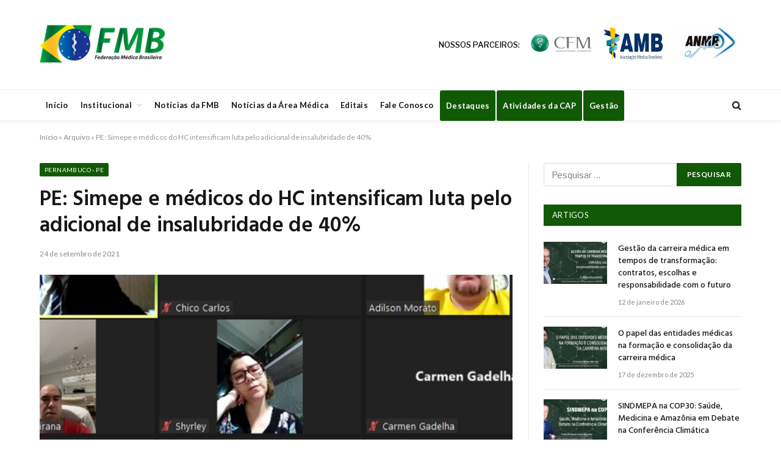

--- FILE ---
content_type: text/html; charset=UTF-8
request_url: https://portalfmb.org.br/2021/09/pe-simepe-e-medicos-do-hc-intensificam-luta-pelo-adicional-de-insalubridade-de-40/
body_size: 77930
content:

<!DOCTYPE html>
<html lang="pt-BR" class="s-light site-s-light">

<head>

	<meta charset="UTF-8" />
	<meta name="viewport" content="width=device-width, initial-scale=1" />
	<meta name='robots' content='index, follow, max-image-preview:large, max-snippet:-1, max-video-preview:-1' />

	<!-- This site is optimized with the Yoast SEO plugin v26.7 - https://yoast.com/wordpress/plugins/seo/ -->
	<title>PE: Simepe e médicos do HC intensificam luta pelo adicional de insalubridade de 40% - Portal FMB</title><link rel="preload" as="image" imagesrcset="https://portalfmb.org.br/wp-content/uploads/2021/09/pe-fmb-site-6-768x638.jpg 768w, https://portalfmb.org.br/wp-content/uploads/2021/09/pe-fmb-site-6-1200x997.jpg 1200w, https://portalfmb.org.br/wp-content/uploads/2021/09/pe-fmb-site-6-1024x851.jpg 1024w, https://portalfmb.org.br/wp-content/uploads/2021/09/pe-fmb-site-6-1536x1276.jpg 1536w, https://portalfmb.org.br/wp-content/uploads/2021/09/pe-fmb-site-6-770x640.jpg 770w, https://portalfmb.org.br/wp-content/uploads/2021/09/pe-fmb-site-6-1540x1280.jpg 1540w, https://portalfmb.org.br/wp-content/uploads/2021/09/pe-fmb-site-6.jpg 1976w" imagesizes="(max-width: 755px) 100vw, 755px" /><link rel="preload" as="font" href="https://portalfmb.org.br/wp-content/themes/smart-mag/css/icons/fonts/ts-icons.woff2?v3.2" type="font/woff2" crossorigin="anonymous" />
	<link rel="canonical" href="https://portalfmb.org.br/2021/09/pe-simepe-e-medicos-do-hc-intensificam-luta-pelo-adicional-de-insalubridade-de-40/" />
	<meta property="og:locale" content="pt_BR" />
	<meta property="og:type" content="article" />
	<meta property="og:title" content="PE: Simepe e médicos do HC intensificam luta pelo adicional de insalubridade de 40% - Portal FMB" />
	<meta property="og:description" content="O Sindicato dos Médicos de Pernambuco (Simepe) e os médicos do Hospital das Clínicas da UFPE, contratados pela Empresa Brasileira de Serviços Hospitalares (EBSERH) participaram da Assembleia Geral Extraordinária (AGE), por videoconferência, na noite desta quinta-feira (16/09). A reunião virtual foi coordenada pela diretora Malu David e contou com as participações dos diretores Adilsom Morato" />
	<meta property="og:url" content="https://portalfmb.org.br/2021/09/pe-simepe-e-medicos-do-hc-intensificam-luta-pelo-adicional-de-insalubridade-de-40/" />
	<meta property="og:site_name" content="Portal FMB" />
	<meta property="article:published_time" content="2021-09-24T15:00:52+00:00" />
	<meta property="og:image" content="https://portalfmb.org.br/wp-content/uploads/2021/09/pe-fmb-site-6.jpg" />
	<meta property="og:image:width" content="1976" />
	<meta property="og:image:height" content="1642" />
	<meta property="og:image:type" content="image/jpeg" />
	<meta name="author" content="imprensa" />
	<meta name="twitter:card" content="summary_large_image" />
	<meta name="twitter:label1" content="Escrito por" />
	<meta name="twitter:data1" content="imprensa" />
	<meta name="twitter:label2" content="Est. tempo de leitura" />
	<meta name="twitter:data2" content="2 minutos" />
	<script type="application/ld+json" class="yoast-schema-graph">{"@context":"https://schema.org","@graph":[{"@type":"Article","@id":"https://portalfmb.org.br/2021/09/pe-simepe-e-medicos-do-hc-intensificam-luta-pelo-adicional-de-insalubridade-de-40/#article","isPartOf":{"@id":"https://portalfmb.org.br/2021/09/pe-simepe-e-medicos-do-hc-intensificam-luta-pelo-adicional-de-insalubridade-de-40/"},"author":{"name":"imprensa","@id":"https://portalfmb.org.br/#/schema/person/c468ac3c1ca8f7a719d0375a372d44d2"},"headline":"PE: Simepe e médicos do HC intensificam luta pelo adicional de insalubridade de 40%","datePublished":"2021-09-24T15:00:52+00:00","mainEntityOfPage":{"@id":"https://portalfmb.org.br/2021/09/pe-simepe-e-medicos-do-hc-intensificam-luta-pelo-adicional-de-insalubridade-de-40/"},"wordCount":343,"commentCount":0,"publisher":{"@id":"https://portalfmb.org.br/#organization"},"image":{"@id":"https://portalfmb.org.br/2021/09/pe-simepe-e-medicos-do-hc-intensificam-luta-pelo-adicional-de-insalubridade-de-40/#primaryimage"},"thumbnailUrl":"https://portalfmb.org.br/wp-content/uploads/2021/09/pe-fmb-site-6.jpg","articleSection":["Pernambuco - PE"],"inLanguage":"pt-BR","potentialAction":[{"@type":"CommentAction","name":"Comment","target":["https://portalfmb.org.br/2021/09/pe-simepe-e-medicos-do-hc-intensificam-luta-pelo-adicional-de-insalubridade-de-40/#respond"]}]},{"@type":"WebPage","@id":"https://portalfmb.org.br/2021/09/pe-simepe-e-medicos-do-hc-intensificam-luta-pelo-adicional-de-insalubridade-de-40/","url":"https://portalfmb.org.br/2021/09/pe-simepe-e-medicos-do-hc-intensificam-luta-pelo-adicional-de-insalubridade-de-40/","name":"PE: Simepe e médicos do HC intensificam luta pelo adicional de insalubridade de 40% - Portal FMB","isPartOf":{"@id":"https://portalfmb.org.br/#website"},"primaryImageOfPage":{"@id":"https://portalfmb.org.br/2021/09/pe-simepe-e-medicos-do-hc-intensificam-luta-pelo-adicional-de-insalubridade-de-40/#primaryimage"},"image":{"@id":"https://portalfmb.org.br/2021/09/pe-simepe-e-medicos-do-hc-intensificam-luta-pelo-adicional-de-insalubridade-de-40/#primaryimage"},"thumbnailUrl":"https://portalfmb.org.br/wp-content/uploads/2021/09/pe-fmb-site-6.jpg","datePublished":"2021-09-24T15:00:52+00:00","breadcrumb":{"@id":"https://portalfmb.org.br/2021/09/pe-simepe-e-medicos-do-hc-intensificam-luta-pelo-adicional-de-insalubridade-de-40/#breadcrumb"},"inLanguage":"pt-BR","potentialAction":[{"@type":"ReadAction","target":["https://portalfmb.org.br/2021/09/pe-simepe-e-medicos-do-hc-intensificam-luta-pelo-adicional-de-insalubridade-de-40/"]}]},{"@type":"ImageObject","inLanguage":"pt-BR","@id":"https://portalfmb.org.br/2021/09/pe-simepe-e-medicos-do-hc-intensificam-luta-pelo-adicional-de-insalubridade-de-40/#primaryimage","url":"https://portalfmb.org.br/wp-content/uploads/2021/09/pe-fmb-site-6.jpg","contentUrl":"https://portalfmb.org.br/wp-content/uploads/2021/09/pe-fmb-site-6.jpg","width":1976,"height":1642},{"@type":"BreadcrumbList","@id":"https://portalfmb.org.br/2021/09/pe-simepe-e-medicos-do-hc-intensificam-luta-pelo-adicional-de-insalubridade-de-40/#breadcrumb","itemListElement":[{"@type":"ListItem","position":1,"name":"Início","item":"https://portalfmb.org.br/"},{"@type":"ListItem","position":2,"name":"Arquivo","item":"https://portalfmb.org.br/arquivo/"},{"@type":"ListItem","position":3,"name":"PE: Simepe e médicos do HC intensificam luta pelo adicional de insalubridade de 40%"}]},{"@type":"WebSite","@id":"https://portalfmb.org.br/#website","url":"https://portalfmb.org.br/","name":"Portal FMB","description":"Federação Médica Brasileira","publisher":{"@id":"https://portalfmb.org.br/#organization"},"potentialAction":[{"@type":"SearchAction","target":{"@type":"EntryPoint","urlTemplate":"https://portalfmb.org.br/?s={search_term_string}"},"query-input":{"@type":"PropertyValueSpecification","valueRequired":true,"valueName":"search_term_string"}}],"inLanguage":"pt-BR"},{"@type":"Organization","@id":"https://portalfmb.org.br/#organization","name":"Federação Médica Brasileira","url":"https://portalfmb.org.br/","logo":{"@type":"ImageObject","inLanguage":"pt-BR","@id":"https://portalfmb.org.br/#/schema/logo/image/","url":"https://portalfmb.org.br/wp-content/uploads/2018/10/logo-fmb.png","contentUrl":"https://portalfmb.org.br/wp-content/uploads/2018/10/logo-fmb.png","width":880,"height":470,"caption":"Federação Médica Brasileira"},"image":{"@id":"https://portalfmb.org.br/#/schema/logo/image/"}},{"@type":"Person","@id":"https://portalfmb.org.br/#/schema/person/c468ac3c1ca8f7a719d0375a372d44d2","name":"imprensa","image":{"@type":"ImageObject","inLanguage":"pt-BR","@id":"https://portalfmb.org.br/#/schema/person/image/","url":"https://secure.gravatar.com/avatar/1326d9a1af5d43348f814182bb5794944f771996aa95025bc7a11b43ea7f6676?s=96&d=mm&r=g","contentUrl":"https://secure.gravatar.com/avatar/1326d9a1af5d43348f814182bb5794944f771996aa95025bc7a11b43ea7f6676?s=96&d=mm&r=g","caption":"imprensa"},"url":"https://portalfmb.org.br/author/imprensa/"}]}</script>
	<!-- / Yoast SEO plugin. -->


<link rel='dns-prefetch' href='//widgetlogic.org' />
<link rel='dns-prefetch' href='//stats.wp.com' />
<link rel='dns-prefetch' href='//fonts.googleapis.com' />
<link rel="alternate" type="application/rss+xml" title="Feed para Portal FMB &raquo;" href="https://portalfmb.org.br/feed/" />
<link rel="alternate" type="application/rss+xml" title="Feed de comentários para Portal FMB &raquo;" href="https://portalfmb.org.br/comments/feed/" />
<script type="text/javascript" id="wpp-js" src="https://portalfmb.org.br/wp-content/plugins/wordpress-popular-posts/assets/js/wpp.min.js?ver=7.3.6" data-sampling="0" data-sampling-rate="100" data-api-url="https://portalfmb.org.br/wp-json/wordpress-popular-posts" data-post-id="24564" data-token="4848155c78" data-lang="0" data-debug="0"></script>
<link rel="alternate" type="application/rss+xml" title="Feed de comentários para Portal FMB &raquo; PE: Simepe e médicos do HC intensificam luta pelo adicional de insalubridade de 40%" href="https://portalfmb.org.br/2021/09/pe-simepe-e-medicos-do-hc-intensificam-luta-pelo-adicional-de-insalubridade-de-40/feed/" />
<link rel="alternate" title="oEmbed (JSON)" type="application/json+oembed" href="https://portalfmb.org.br/wp-json/oembed/1.0/embed?url=https%3A%2F%2Fportalfmb.org.br%2F2021%2F09%2Fpe-simepe-e-medicos-do-hc-intensificam-luta-pelo-adicional-de-insalubridade-de-40%2F" />
<link rel="alternate" title="oEmbed (XML)" type="text/xml+oembed" href="https://portalfmb.org.br/wp-json/oembed/1.0/embed?url=https%3A%2F%2Fportalfmb.org.br%2F2021%2F09%2Fpe-simepe-e-medicos-do-hc-intensificam-luta-pelo-adicional-de-insalubridade-de-40%2F&#038;format=xml" />
<style id='wp-img-auto-sizes-contain-inline-css' type='text/css'>
img:is([sizes=auto i],[sizes^="auto," i]){contain-intrinsic-size:3000px 1500px}
/*# sourceURL=wp-img-auto-sizes-contain-inline-css */
</style>
<style id='wp-emoji-styles-inline-css' type='text/css'>

	img.wp-smiley, img.emoji {
		display: inline !important;
		border: none !important;
		box-shadow: none !important;
		height: 1em !important;
		width: 1em !important;
		margin: 0 0.07em !important;
		vertical-align: -0.1em !important;
		background: none !important;
		padding: 0 !important;
	}
/*# sourceURL=wp-emoji-styles-inline-css */
</style>
<link rel='stylesheet' id='wp-block-library-css' href='https://portalfmb.org.br/wp-includes/css/dist/block-library/style.min.css?ver=17df29e2e26dce3abf38f1609d12e31c' type='text/css' media='all' />
<style id='classic-theme-styles-inline-css' type='text/css'>
/*! This file is auto-generated */
.wp-block-button__link{color:#fff;background-color:#32373c;border-radius:9999px;box-shadow:none;text-decoration:none;padding:calc(.667em + 2px) calc(1.333em + 2px);font-size:1.125em}.wp-block-file__button{background:#32373c;color:#fff;text-decoration:none}
/*# sourceURL=/wp-includes/css/classic-themes.min.css */
</style>
<style id='pdfemb-pdf-embedder-viewer-style-inline-css' type='text/css'>
.wp-block-pdfemb-pdf-embedder-viewer{max-width:none}

/*# sourceURL=https://portalfmb.org.br/wp-content/plugins/pdf-embedder/block/build/style-index.css */
</style>
<link rel='stylesheet' id='mediaelement-css' href='https://portalfmb.org.br/wp-includes/js/mediaelement/mediaelementplayer-legacy.min.css?ver=4.2.17' type='text/css' media='all' />
<link rel='stylesheet' id='wp-mediaelement-css' href='https://portalfmb.org.br/wp-includes/js/mediaelement/wp-mediaelement.min.css?ver=17df29e2e26dce3abf38f1609d12e31c' type='text/css' media='all' />
<style id='jetpack-sharing-buttons-style-inline-css' type='text/css'>
.jetpack-sharing-buttons__services-list{display:flex;flex-direction:row;flex-wrap:wrap;gap:0;list-style-type:none;margin:5px;padding:0}.jetpack-sharing-buttons__services-list.has-small-icon-size{font-size:12px}.jetpack-sharing-buttons__services-list.has-normal-icon-size{font-size:16px}.jetpack-sharing-buttons__services-list.has-large-icon-size{font-size:24px}.jetpack-sharing-buttons__services-list.has-huge-icon-size{font-size:36px}@media print{.jetpack-sharing-buttons__services-list{display:none!important}}.editor-styles-wrapper .wp-block-jetpack-sharing-buttons{gap:0;padding-inline-start:0}ul.jetpack-sharing-buttons__services-list.has-background{padding:1.25em 2.375em}
/*# sourceURL=https://portalfmb.org.br/wp-content/plugins/jetpack/_inc/blocks/sharing-buttons/view.css */
</style>
<link rel='stylesheet' id='block-widget-css' href='https://portalfmb.org.br/wp-content/plugins/widget-logic/block_widget/css/widget.css?ver=1768243244' type='text/css' media='all' />
<style id='global-styles-inline-css' type='text/css'>
:root{--wp--preset--aspect-ratio--square: 1;--wp--preset--aspect-ratio--4-3: 4/3;--wp--preset--aspect-ratio--3-4: 3/4;--wp--preset--aspect-ratio--3-2: 3/2;--wp--preset--aspect-ratio--2-3: 2/3;--wp--preset--aspect-ratio--16-9: 16/9;--wp--preset--aspect-ratio--9-16: 9/16;--wp--preset--color--black: #000000;--wp--preset--color--cyan-bluish-gray: #abb8c3;--wp--preset--color--white: #ffffff;--wp--preset--color--pale-pink: #f78da7;--wp--preset--color--vivid-red: #cf2e2e;--wp--preset--color--luminous-vivid-orange: #ff6900;--wp--preset--color--luminous-vivid-amber: #fcb900;--wp--preset--color--light-green-cyan: #7bdcb5;--wp--preset--color--vivid-green-cyan: #00d084;--wp--preset--color--pale-cyan-blue: #8ed1fc;--wp--preset--color--vivid-cyan-blue: #0693e3;--wp--preset--color--vivid-purple: #9b51e0;--wp--preset--gradient--vivid-cyan-blue-to-vivid-purple: linear-gradient(135deg,rgb(6,147,227) 0%,rgb(155,81,224) 100%);--wp--preset--gradient--light-green-cyan-to-vivid-green-cyan: linear-gradient(135deg,rgb(122,220,180) 0%,rgb(0,208,130) 100%);--wp--preset--gradient--luminous-vivid-amber-to-luminous-vivid-orange: linear-gradient(135deg,rgb(252,185,0) 0%,rgb(255,105,0) 100%);--wp--preset--gradient--luminous-vivid-orange-to-vivid-red: linear-gradient(135deg,rgb(255,105,0) 0%,rgb(207,46,46) 100%);--wp--preset--gradient--very-light-gray-to-cyan-bluish-gray: linear-gradient(135deg,rgb(238,238,238) 0%,rgb(169,184,195) 100%);--wp--preset--gradient--cool-to-warm-spectrum: linear-gradient(135deg,rgb(74,234,220) 0%,rgb(151,120,209) 20%,rgb(207,42,186) 40%,rgb(238,44,130) 60%,rgb(251,105,98) 80%,rgb(254,248,76) 100%);--wp--preset--gradient--blush-light-purple: linear-gradient(135deg,rgb(255,206,236) 0%,rgb(152,150,240) 100%);--wp--preset--gradient--blush-bordeaux: linear-gradient(135deg,rgb(254,205,165) 0%,rgb(254,45,45) 50%,rgb(107,0,62) 100%);--wp--preset--gradient--luminous-dusk: linear-gradient(135deg,rgb(255,203,112) 0%,rgb(199,81,192) 50%,rgb(65,88,208) 100%);--wp--preset--gradient--pale-ocean: linear-gradient(135deg,rgb(255,245,203) 0%,rgb(182,227,212) 50%,rgb(51,167,181) 100%);--wp--preset--gradient--electric-grass: linear-gradient(135deg,rgb(202,248,128) 0%,rgb(113,206,126) 100%);--wp--preset--gradient--midnight: linear-gradient(135deg,rgb(2,3,129) 0%,rgb(40,116,252) 100%);--wp--preset--font-size--small: 13px;--wp--preset--font-size--medium: 20px;--wp--preset--font-size--large: 36px;--wp--preset--font-size--x-large: 42px;--wp--preset--spacing--20: 0.44rem;--wp--preset--spacing--30: 0.67rem;--wp--preset--spacing--40: 1rem;--wp--preset--spacing--50: 1.5rem;--wp--preset--spacing--60: 2.25rem;--wp--preset--spacing--70: 3.38rem;--wp--preset--spacing--80: 5.06rem;--wp--preset--shadow--natural: 6px 6px 9px rgba(0, 0, 0, 0.2);--wp--preset--shadow--deep: 12px 12px 50px rgba(0, 0, 0, 0.4);--wp--preset--shadow--sharp: 6px 6px 0px rgba(0, 0, 0, 0.2);--wp--preset--shadow--outlined: 6px 6px 0px -3px rgb(255, 255, 255), 6px 6px rgb(0, 0, 0);--wp--preset--shadow--crisp: 6px 6px 0px rgb(0, 0, 0);}:where(.is-layout-flex){gap: 0.5em;}:where(.is-layout-grid){gap: 0.5em;}body .is-layout-flex{display: flex;}.is-layout-flex{flex-wrap: wrap;align-items: center;}.is-layout-flex > :is(*, div){margin: 0;}body .is-layout-grid{display: grid;}.is-layout-grid > :is(*, div){margin: 0;}:where(.wp-block-columns.is-layout-flex){gap: 2em;}:where(.wp-block-columns.is-layout-grid){gap: 2em;}:where(.wp-block-post-template.is-layout-flex){gap: 1.25em;}:where(.wp-block-post-template.is-layout-grid){gap: 1.25em;}.has-black-color{color: var(--wp--preset--color--black) !important;}.has-cyan-bluish-gray-color{color: var(--wp--preset--color--cyan-bluish-gray) !important;}.has-white-color{color: var(--wp--preset--color--white) !important;}.has-pale-pink-color{color: var(--wp--preset--color--pale-pink) !important;}.has-vivid-red-color{color: var(--wp--preset--color--vivid-red) !important;}.has-luminous-vivid-orange-color{color: var(--wp--preset--color--luminous-vivid-orange) !important;}.has-luminous-vivid-amber-color{color: var(--wp--preset--color--luminous-vivid-amber) !important;}.has-light-green-cyan-color{color: var(--wp--preset--color--light-green-cyan) !important;}.has-vivid-green-cyan-color{color: var(--wp--preset--color--vivid-green-cyan) !important;}.has-pale-cyan-blue-color{color: var(--wp--preset--color--pale-cyan-blue) !important;}.has-vivid-cyan-blue-color{color: var(--wp--preset--color--vivid-cyan-blue) !important;}.has-vivid-purple-color{color: var(--wp--preset--color--vivid-purple) !important;}.has-black-background-color{background-color: var(--wp--preset--color--black) !important;}.has-cyan-bluish-gray-background-color{background-color: var(--wp--preset--color--cyan-bluish-gray) !important;}.has-white-background-color{background-color: var(--wp--preset--color--white) !important;}.has-pale-pink-background-color{background-color: var(--wp--preset--color--pale-pink) !important;}.has-vivid-red-background-color{background-color: var(--wp--preset--color--vivid-red) !important;}.has-luminous-vivid-orange-background-color{background-color: var(--wp--preset--color--luminous-vivid-orange) !important;}.has-luminous-vivid-amber-background-color{background-color: var(--wp--preset--color--luminous-vivid-amber) !important;}.has-light-green-cyan-background-color{background-color: var(--wp--preset--color--light-green-cyan) !important;}.has-vivid-green-cyan-background-color{background-color: var(--wp--preset--color--vivid-green-cyan) !important;}.has-pale-cyan-blue-background-color{background-color: var(--wp--preset--color--pale-cyan-blue) !important;}.has-vivid-cyan-blue-background-color{background-color: var(--wp--preset--color--vivid-cyan-blue) !important;}.has-vivid-purple-background-color{background-color: var(--wp--preset--color--vivid-purple) !important;}.has-black-border-color{border-color: var(--wp--preset--color--black) !important;}.has-cyan-bluish-gray-border-color{border-color: var(--wp--preset--color--cyan-bluish-gray) !important;}.has-white-border-color{border-color: var(--wp--preset--color--white) !important;}.has-pale-pink-border-color{border-color: var(--wp--preset--color--pale-pink) !important;}.has-vivid-red-border-color{border-color: var(--wp--preset--color--vivid-red) !important;}.has-luminous-vivid-orange-border-color{border-color: var(--wp--preset--color--luminous-vivid-orange) !important;}.has-luminous-vivid-amber-border-color{border-color: var(--wp--preset--color--luminous-vivid-amber) !important;}.has-light-green-cyan-border-color{border-color: var(--wp--preset--color--light-green-cyan) !important;}.has-vivid-green-cyan-border-color{border-color: var(--wp--preset--color--vivid-green-cyan) !important;}.has-pale-cyan-blue-border-color{border-color: var(--wp--preset--color--pale-cyan-blue) !important;}.has-vivid-cyan-blue-border-color{border-color: var(--wp--preset--color--vivid-cyan-blue) !important;}.has-vivid-purple-border-color{border-color: var(--wp--preset--color--vivid-purple) !important;}.has-vivid-cyan-blue-to-vivid-purple-gradient-background{background: var(--wp--preset--gradient--vivid-cyan-blue-to-vivid-purple) !important;}.has-light-green-cyan-to-vivid-green-cyan-gradient-background{background: var(--wp--preset--gradient--light-green-cyan-to-vivid-green-cyan) !important;}.has-luminous-vivid-amber-to-luminous-vivid-orange-gradient-background{background: var(--wp--preset--gradient--luminous-vivid-amber-to-luminous-vivid-orange) !important;}.has-luminous-vivid-orange-to-vivid-red-gradient-background{background: var(--wp--preset--gradient--luminous-vivid-orange-to-vivid-red) !important;}.has-very-light-gray-to-cyan-bluish-gray-gradient-background{background: var(--wp--preset--gradient--very-light-gray-to-cyan-bluish-gray) !important;}.has-cool-to-warm-spectrum-gradient-background{background: var(--wp--preset--gradient--cool-to-warm-spectrum) !important;}.has-blush-light-purple-gradient-background{background: var(--wp--preset--gradient--blush-light-purple) !important;}.has-blush-bordeaux-gradient-background{background: var(--wp--preset--gradient--blush-bordeaux) !important;}.has-luminous-dusk-gradient-background{background: var(--wp--preset--gradient--luminous-dusk) !important;}.has-pale-ocean-gradient-background{background: var(--wp--preset--gradient--pale-ocean) !important;}.has-electric-grass-gradient-background{background: var(--wp--preset--gradient--electric-grass) !important;}.has-midnight-gradient-background{background: var(--wp--preset--gradient--midnight) !important;}.has-small-font-size{font-size: var(--wp--preset--font-size--small) !important;}.has-medium-font-size{font-size: var(--wp--preset--font-size--medium) !important;}.has-large-font-size{font-size: var(--wp--preset--font-size--large) !important;}.has-x-large-font-size{font-size: var(--wp--preset--font-size--x-large) !important;}
:where(.wp-block-post-template.is-layout-flex){gap: 1.25em;}:where(.wp-block-post-template.is-layout-grid){gap: 1.25em;}
:where(.wp-block-term-template.is-layout-flex){gap: 1.25em;}:where(.wp-block-term-template.is-layout-grid){gap: 1.25em;}
:where(.wp-block-columns.is-layout-flex){gap: 2em;}:where(.wp-block-columns.is-layout-grid){gap: 2em;}
:root :where(.wp-block-pullquote){font-size: 1.5em;line-height: 1.6;}
/*# sourceURL=global-styles-inline-css */
</style>
<link rel='stylesheet' id='contact-form-7-css' href='https://portalfmb.org.br/wp-content/plugins/contact-form-7/includes/css/styles.css?ver=6.1.4' type='text/css' media='all' />
<link rel='stylesheet' id='wordpress-popular-posts-css-css' href='https://portalfmb.org.br/wp-content/plugins/wordpress-popular-posts/assets/css/wpp.css?ver=7.3.6' type='text/css' media='all' />
<link rel='stylesheet' id='smartmag-core-css' href='https://portalfmb.org.br/wp-content/themes/smart-mag/style.css?ver=10.3.0' type='text/css' media='all' />
<link rel='stylesheet' id='smartmag-fonts-css' href='https://fonts.googleapis.com/css?family=Libre+Franklin%3A400%2C400i%2C500%2C600%7CLato%3A400%2C700%2C900%7CHind%3A400%2C500%2C600&#038;display=swap' type='text/css' media='all' />
<link rel='stylesheet' id='smartmag-magnific-popup-css' href='https://portalfmb.org.br/wp-content/themes/smart-mag/css/lightbox.css?ver=10.3.0' type='text/css' media='all' />
<link rel='stylesheet' id='font-awesome4-css' href='https://portalfmb.org.br/wp-content/themes/smart-mag/css/fontawesome/css/font-awesome.min.css?ver=10.3.0' type='text/css' media='all' />
<link rel='stylesheet' id='smartmag-icons-css' href='https://portalfmb.org.br/wp-content/themes/smart-mag/css/icons/icons.css?ver=10.3.0' type='text/css' media='all' />
<link rel='stylesheet' id='smartmag-skin-css' href='https://portalfmb.org.br/wp-content/themes/smart-mag/css/skin-trendy.css?ver=10.3.0' type='text/css' media='all' />
<style id='smartmag-skin-inline-css' type='text/css'>
:root { --c-main: #125906;
--c-main-rgb: 18,89,6;
--main-width: 1150px; }
.smart-head-main { --c-shadow: rgba(10,10,10,0.04); }
.smart-head-main .smart-head-top { --head-h: 38px; }
.smart-head-main .smart-head-mid { --head-h: 146px; }
.s-dark .smart-head-main .smart-head-mid,
.smart-head-main .s-dark.smart-head-mid { background-color: #181818; }
.smart-head-main .smart-head-bot { --head-h: 52px; }
.navigation-main .menu > li > a { letter-spacing: 0.02em; }
.navigation-main { --nav-items-space: 16px; }
.smart-head-mobile .smart-head-mid { border-top-width: 3px; }
.mobile-menu { font-size: 15px; }
.smart-head-main .offcanvas-toggle { transform: scale(0.65); }
.main-footer .upper-footer { background-color: #125906; }
.s-dark .upper-footer { background-color: #125906; }
.main-footer .upper-footer { color: #f3f3f3; --c-links: #ffffff; }
.main-footer .lower-footer { background-color: #125906; }
.lower-footer { color: #ffffff; }
.main-footer .lower-footer { --c-links: #ffffff; --c-foot-menu: #ffffff; }
.block-head-a1 { background-color: #125906; background-color: #125906; }
.block-head-a2 { background-color: #125906; background-color: #125906; }
.s-dark .block-head-d { --c-border: #125906; }
.block-head-d { background-color: #125906; background-color: #125906; }
.block-head-e1 { background-color: #125906; background-color: #125906; }
.block-head-e2 { background-color: #125906; background-color: #125906; }
.block-head-e3 { background-color: #125906; background-color: #125906; }
.block-head-f { background-color: #125906; background-color: #125906; }
.block-head-g { background-color: #125906; background-color: #125906; }
.loop-grid .ratio-is-custom { padding-bottom: calc(100% / 1.68); }
.loop-list .ratio-is-custom { padding-bottom: calc(100% / 1.575); }
.list-post { --list-p-media-width: 44%; --list-p-media-max-width: 85%; }
.list-post .media:not(i) { --list-p-media-max-width: 44%; }
.loop-small .media:not(i) { max-width: 104px; }
.single .featured .ratio-is-custom { padding-bottom: calc(100% / 2); }


/*# sourceURL=smartmag-skin-inline-css */
</style>
<script type="text/javascript" id="smartmag-lazy-inline-js-after">
/* <![CDATA[ */
/**
 * @copyright ThemeSphere
 * @preserve
 */
var BunyadLazy={};BunyadLazy.load=function(){function a(e,n){var t={};e.dataset.bgset&&e.dataset.sizes?(t.sizes=e.dataset.sizes,t.srcset=e.dataset.bgset):t.src=e.dataset.bgsrc,function(t){var a=t.dataset.ratio;if(0<a){const e=t.parentElement;if(e.classList.contains("media-ratio")){const n=e.style;n.getPropertyValue("--a-ratio")||(n.paddingBottom=100/a+"%")}}}(e);var a,o=document.createElement("img");for(a in o.onload=function(){var t="url('"+(o.currentSrc||o.src)+"')",a=e.style;a.backgroundImage!==t&&requestAnimationFrame(()=>{a.backgroundImage=t,n&&n()}),o.onload=null,o.onerror=null,o=null},o.onerror=o.onload,t)o.setAttribute(a,t[a]);o&&o.complete&&0<o.naturalWidth&&o.onload&&o.onload()}function e(t){t.dataset.loaded||a(t,()=>{document.dispatchEvent(new Event("lazyloaded")),t.dataset.loaded=1})}function n(t){"complete"===document.readyState?t():window.addEventListener("load",t)}return{initEarly:function(){var t,a=()=>{document.querySelectorAll(".img.bg-cover:not(.lazyload)").forEach(e)};"complete"!==document.readyState?(t=setInterval(a,150),n(()=>{a(),clearInterval(t)})):a()},callOnLoad:n,initBgImages:function(t){t&&n(()=>{document.querySelectorAll(".img.bg-cover").forEach(e)})},bgLoad:a}}(),BunyadLazy.load.initEarly();
//# sourceURL=smartmag-lazy-inline-js-after
/* ]]> */
</script>
<script type="text/javascript" src="https://portalfmb.org.br/wp-content/plugins/sphere-post-views/assets/js/post-views.js?ver=1.0.1" id="sphere-post-views-js"></script>
<script type="text/javascript" id="sphere-post-views-js-after">
/* <![CDATA[ */
var Sphere_PostViews = {"ajaxUrl":"https:\/\/portalfmb.org.br\/wp-admin\/admin-ajax.php?sphere_post_views=1","sampling":0,"samplingRate":10,"repeatCountDelay":0,"postID":24564,"token":"c895b2ced9"}
//# sourceURL=sphere-post-views-js-after
/* ]]> */
</script>
<script type="text/javascript" src="https://portalfmb.org.br/wp-includes/js/jquery/jquery.min.js?ver=3.7.1" id="jquery-core-js"></script>
<script type="text/javascript" src="https://portalfmb.org.br/wp-includes/js/jquery/jquery-migrate.min.js?ver=3.4.1" id="jquery-migrate-js"></script>
<link rel="https://api.w.org/" href="https://portalfmb.org.br/wp-json/" /><link rel="alternate" title="JSON" type="application/json" href="https://portalfmb.org.br/wp-json/wp/v2/posts/24564" /><link rel="EditURI" type="application/rsd+xml" title="RSD" href="https://portalfmb.org.br/xmlrpc.php?rsd" />
	<style>img#wpstats{display:none}</style>
		            <style id="wpp-loading-animation-styles">@-webkit-keyframes bgslide{from{background-position-x:0}to{background-position-x:-200%}}@keyframes bgslide{from{background-position-x:0}to{background-position-x:-200%}}.wpp-widget-block-placeholder,.wpp-shortcode-placeholder{margin:0 auto;width:60px;height:3px;background:#dd3737;background:linear-gradient(90deg,#dd3737 0%,#571313 10%,#dd3737 100%);background-size:200% auto;border-radius:3px;-webkit-animation:bgslide 1s infinite linear;animation:bgslide 1s infinite linear}</style>
            
		<script>
		var BunyadSchemeKey = 'bunyad-scheme';
		(() => {
			const d = document.documentElement;
			const c = d.classList;
			var scheme = localStorage.getItem(BunyadSchemeKey);
			
			if (scheme) {
				d.dataset.origClass = c;
				scheme === 'dark' ? c.remove('s-light', 'site-s-light') : c.remove('s-dark', 'site-s-dark');
				c.add('site-s-' + scheme, 's-' + scheme);
			}
		})();
		</script>
		<meta name="generator" content="Elementor 3.34.1; features: e_font_icon_svg, additional_custom_breakpoints; settings: css_print_method-external, google_font-enabled, font_display-swap">
			<style>
				.e-con.e-parent:nth-of-type(n+4):not(.e-lazyloaded):not(.e-no-lazyload),
				.e-con.e-parent:nth-of-type(n+4):not(.e-lazyloaded):not(.e-no-lazyload) * {
					background-image: none !important;
				}
				@media screen and (max-height: 1024px) {
					.e-con.e-parent:nth-of-type(n+3):not(.e-lazyloaded):not(.e-no-lazyload),
					.e-con.e-parent:nth-of-type(n+3):not(.e-lazyloaded):not(.e-no-lazyload) * {
						background-image: none !important;
					}
				}
				@media screen and (max-height: 640px) {
					.e-con.e-parent:nth-of-type(n+2):not(.e-lazyloaded):not(.e-no-lazyload),
					.e-con.e-parent:nth-of-type(n+2):not(.e-lazyloaded):not(.e-no-lazyload) * {
						background-image: none !important;
					}
				}
			</style>
					<style type="text/css" id="wp-custom-css">
			#btn-2015-2018, #btn-2018-2021, #btn-2021-2024{
	cursor: not-allowed;
}
#menu-menu-rodape a:hover{
	color: grey;
}
table.parceriaTable tr td {
	color: #000;
	font-weight: 500;
	text-transform: uppercase;
	border: none;
	 text-align: center;
    vertical-align: middle;
}

table.parceriaTable tr td a, a.logoConfemel, a.logoCnpl, .redesSociais a {
	-o-transition: .5s;
  -ms-transition: .5s;
  -moz-transition: .5s;
  -webkit-transition: .5s;
   transition: .5s;
}

table.parceriaTable tr td a:hover, a.logoConfemel:hover, a.logoCnpl:hover, .redesSociais a:hover {
    opacity: 0.6;
}

.block-head-d {
	border-bottom: none;
}

.block-head-g .heading{
	font-weight: 400;
}

.navigation-main .menu > li > a {
	font-size: 13px;
	padding: 10px;
}

.menuTransparencia {
	background-color: #125906 !important;
	margin: 1px !important;
  border-radius: 3px;
  height: 30px;
	color: #fff!important;
  transition: 0.2s;
}

.menuTransparencia:hover {
	background-color: #00953B !important;
}

.menuTransparencia,
.menuTransparencia:hover,
.navigation .menu > li.menuTransparencia:hover > a,
.navigation .menu > .menuTransparencia.current-menu-item > a {
	color: #ffffff;
}

#search-2, #smartmag-block-posts-small-2{
	margin-bottom: 30px;
}		</style>
		

</head>

<body data-rsssl=1 class="wp-singular post-template-default single single-post postid-24564 single-format-standard wp-theme-smart-mag right-sidebar post-layout-modern post-cat-15 has-lb has-lb-sm ts-img-hov-fade has-sb-sep layout-normal elementor-default elementor-kit-36247">



<div class="main-wrap">

	
<div class="off-canvas-backdrop"></div>
<div class="mobile-menu-container off-canvas" id="off-canvas">

	<div class="off-canvas-head">
		<a href="#" class="close">
			<span class="visuallyhidden">Close Menu</span>
			<i class="tsi tsi-times"></i>
		</a>

		<div class="ts-logo">
					</div>
	</div>

	<div class="off-canvas-content">

		
			<ul id="menu-principal" class="mobile-menu"><li id="menu-item-36289" class="menu-item menu-item-type-post_type menu-item-object-page menu-item-home menu-item-36289"><a href="https://portalfmb.org.br/">Início</a></li>
<li id="menu-item-30346" class="menu-item menu-item-type-post_type menu-item-object-page menu-item-has-children menu-item-30346"><a href="https://portalfmb.org.br/institucional/">Institucional</a>
<ul class="sub-menu">
	<li id="menu-item-30358" class="menu-item menu-item-type-post_type menu-item-object-page menu-item-30358"><a href="https://portalfmb.org.br/institucional/principios-politicos/">Princípios Políticos</a></li>
	<li id="menu-item-30348" class="menu-item menu-item-type-post_type menu-item-object-page menu-item-30348"><a href="https://portalfmb.org.br/institucional/composicao/">Composição</a></li>
	<li id="menu-item-30357" class="menu-item menu-item-type-post_type menu-item-object-page menu-item-30357"><a href="https://portalfmb.org.br/institucional/historia/">História</a></li>
	<li id="menu-item-30359" class="menu-item menu-item-type-post_type menu-item-object-page menu-item-30359"><a href="https://portalfmb.org.br/institucional/sindicatos/">Sindicatos</a></li>
	<li id="menu-item-30355" class="menu-item menu-item-type-post_type menu-item-object-page menu-item-30355"><a href="https://portalfmb.org.br/institucional/estatuto-social-da-federacao-medica-brasileira/">Estatuto Social da Federação Médica Brasileira</a></li>
	<li id="menu-item-30349" class="menu-item menu-item-type-post_type menu-item-object-page menu-item-has-children menu-item-30349"><a href="https://portalfmb.org.br/institucional/diretoria/">Diretoria</a>
	<ul class="sub-menu">
		<li id="menu-item-35954" class="menu-item menu-item-type-post_type menu-item-object-page menu-item-35954"><a href="https://portalfmb.org.br/institucional/diretoria/gestao-2024-2027/">Gestão 2024-2027</a></li>
		<li id="menu-item-30352" class="menu-item menu-item-type-post_type menu-item-object-page menu-item-30352"><a href="https://portalfmb.org.br/institucional/diretoria/gestao-2021-2024/">Gestão 2021-2024</a></li>
		<li id="menu-item-30351" class="menu-item menu-item-type-post_type menu-item-object-page menu-item-30351"><a href="https://portalfmb.org.br/institucional/diretoria/gestao-2018-2021/">Gestão 2018-2021</a></li>
		<li id="menu-item-30350" class="menu-item menu-item-type-post_type menu-item-object-page menu-item-30350"><a href="https://portalfmb.org.br/institucional/diretoria/gestao-2015-2018/">Gestão 2015-2018</a></li>
	</ul>
</li>
	<li id="menu-item-30356" class="menu-item menu-item-type-post_type menu-item-object-page menu-item-30356"><a href="https://portalfmb.org.br/institucional/galeria-de-presidentes/">Galeria de Presidentes</a></li>
</ul>
</li>
<li id="menu-item-30360" class="menu-item menu-item-type-taxonomy menu-item-object-category menu-item-30360"><a href="https://portalfmb.org.br/categoria/noticias-da-fmb/">Notícias da FMB</a></li>
<li id="menu-item-30361" class="menu-item menu-item-type-taxonomy menu-item-object-category menu-item-30361"><a href="https://portalfmb.org.br/categoria/area-medica/">Notícias da Área Médica</a></li>
<li id="menu-item-34721" class="menu-item menu-item-type-taxonomy menu-item-object-category menu-item-34721"><a href="https://portalfmb.org.br/categoria/editais/">Editais</a></li>
<li id="menu-item-30345" class="menu-item menu-item-type-post_type menu-item-object-page menu-item-30345"><a href="https://portalfmb.org.br/fale-conosco/">Fale Conosco</a></li>
<li id="menu-item-30362" class="menuTransparencia menu-item menu-item-type-custom menu-item-object-custom menu-item-30362"><a target="_blank" href="https://portalfmb.org.br/categoria/destaques/">Destaques</a></li>
<li id="menu-item-30363" class="menuTransparencia menu-item menu-item-type-custom menu-item-object-custom menu-item-30363"><a target="_blank" href="http://portal.cfm.org.br/index.php?option=com_content&#038;view=article&#038;id=26225">Atividades da CAP</a></li>
<li id="menu-item-36712" class="menuTransparencia menu-item menu-item-type-custom menu-item-object-custom menu-item-36712"><a href="https://portalfmb.org.br/manutencao/">Gestão</a></li>
</ul>
		
		
		
		<div class="spc-social-block spc-social spc-social-b smart-head-social">
		
			
				<a href="#" class="link service s-facebook" target="_blank" rel="nofollow noopener">
					<i class="icon tsi tsi-facebook"></i>					<span class="visuallyhidden">Facebook</span>
				</a>
									
			
				<a href="#" class="link service s-twitter" target="_blank" rel="nofollow noopener">
					<i class="icon tsi tsi-twitter"></i>					<span class="visuallyhidden">X (Twitter)</span>
				</a>
									
			
				<a href="#" class="link service s-instagram" target="_blank" rel="nofollow noopener">
					<i class="icon tsi tsi-instagram"></i>					<span class="visuallyhidden">Instagram</span>
				</a>
									
			
		</div>

		
	</div>

</div>
<div class="smart-head smart-head-a smart-head-main" id="smart-head" data-sticky="bot" data-sticky-type="smart" data-sticky-full>
	
	<div class="smart-head-row smart-head-mid is-light smart-head-row-full">

		<div class="inner wrap">

							
				<div class="items items-left ">
					<a href="https://portalfmb.org.br/" title="Portal FMB" rel="home" class="logo-link ts-logo logo-is-image">
		<span>
			
				
					<img src="https://portalfmb.org.br/wp-content/uploads/2023/03/fmb.png" class="logo-image" alt="Portal FMB" width="880" height="540"/>
									 
					</span>
	</a>				</div>

							
				<div class="items items-center empty">
								</div>

							
				<div class="items items-right ">
				
<div class="h-text h-text">
	<table class="parceriaTable">
<tbody>
<tr>
<td>Nossos parceiros:</td>
<td><a href="http://www.cfm.org.br/" target="_blank" rel="noopener"> <img src="https://portalfmb.org.br/wp-content/uploads/2023/03/logo-cfm.png" width="100"> </a></td>
<td><a href="http://amb.org.br/" target="_blank" rel="noopener"> <img src="https://portalfmb.org.br/wp-content/uploads/2015/11/logo-amb.png" width="100"> </a></td>
<td><a href="http://anmr.org.br/" target="_blank" rel="noopener"> <img src="https://portalfmb.org.br/wp-content/uploads/2023/03/anmr.jpg" width="100"> </a></td>
</tr>
</tbody>
</table></div>				</div>

						
		</div>
	</div>

	
	<div class="smart-head-row smart-head-bot is-light smart-head-row-full">

		<div class="inner wrap">

							
				<div class="items items-left ">
					<div class="nav-wrap">
		<nav class="navigation navigation-main nav-hov-a has-search">
			<ul id="menu-principal-1" class="menu"><li class="menu-item menu-item-type-post_type menu-item-object-page menu-item-home menu-item-36289"><a href="https://portalfmb.org.br/">Início</a></li>
<li class="menu-item menu-item-type-post_type menu-item-object-page menu-item-has-children menu-item-30346"><a href="https://portalfmb.org.br/institucional/">Institucional</a>
<ul class="sub-menu">
	<li class="menu-item menu-item-type-post_type menu-item-object-page menu-item-30358"><a href="https://portalfmb.org.br/institucional/principios-politicos/">Princípios Políticos</a></li>
	<li class="menu-item menu-item-type-post_type menu-item-object-page menu-item-30348"><a href="https://portalfmb.org.br/institucional/composicao/">Composição</a></li>
	<li class="menu-item menu-item-type-post_type menu-item-object-page menu-item-30357"><a href="https://portalfmb.org.br/institucional/historia/">História</a></li>
	<li class="menu-item menu-item-type-post_type menu-item-object-page menu-item-30359"><a href="https://portalfmb.org.br/institucional/sindicatos/">Sindicatos</a></li>
	<li class="menu-item menu-item-type-post_type menu-item-object-page menu-item-30355"><a href="https://portalfmb.org.br/institucional/estatuto-social-da-federacao-medica-brasileira/">Estatuto Social da Federação Médica Brasileira</a></li>
	<li class="menu-item menu-item-type-post_type menu-item-object-page menu-item-has-children menu-item-30349"><a href="https://portalfmb.org.br/institucional/diretoria/">Diretoria</a>
	<ul class="sub-menu">
		<li class="menu-item menu-item-type-post_type menu-item-object-page menu-item-35954"><a href="https://portalfmb.org.br/institucional/diretoria/gestao-2024-2027/">Gestão 2024-2027</a></li>
		<li class="menu-item menu-item-type-post_type menu-item-object-page menu-item-30352"><a href="https://portalfmb.org.br/institucional/diretoria/gestao-2021-2024/">Gestão 2021-2024</a></li>
		<li class="menu-item menu-item-type-post_type menu-item-object-page menu-item-30351"><a href="https://portalfmb.org.br/institucional/diretoria/gestao-2018-2021/">Gestão 2018-2021</a></li>
		<li class="menu-item menu-item-type-post_type menu-item-object-page menu-item-30350"><a href="https://portalfmb.org.br/institucional/diretoria/gestao-2015-2018/">Gestão 2015-2018</a></li>
	</ul>
</li>
	<li class="menu-item menu-item-type-post_type menu-item-object-page menu-item-30356"><a href="https://portalfmb.org.br/institucional/galeria-de-presidentes/">Galeria de Presidentes</a></li>
</ul>
</li>
<li class="menu-item menu-item-type-taxonomy menu-item-object-category menu-cat-4 menu-item-30360"><a href="https://portalfmb.org.br/categoria/noticias-da-fmb/">Notícias da FMB</a></li>
<li class="menu-item menu-item-type-taxonomy menu-item-object-category menu-cat-44 menu-item-30361"><a href="https://portalfmb.org.br/categoria/area-medica/">Notícias da Área Médica</a></li>
<li class="menu-item menu-item-type-taxonomy menu-item-object-category menu-cat-1797 menu-item-34721"><a href="https://portalfmb.org.br/categoria/editais/">Editais</a></li>
<li class="menu-item menu-item-type-post_type menu-item-object-page menu-item-30345"><a href="https://portalfmb.org.br/fale-conosco/">Fale Conosco</a></li>
<li class="menuTransparencia menu-item menu-item-type-custom menu-item-object-custom menu-item-30362"><a target="_blank" href="https://portalfmb.org.br/categoria/destaques/">Destaques</a></li>
<li class="menuTransparencia menu-item menu-item-type-custom menu-item-object-custom menu-item-30363"><a target="_blank" href="http://portal.cfm.org.br/index.php?option=com_content&#038;view=article&#038;id=26225">Atividades da CAP</a></li>
<li class="menuTransparencia menu-item menu-item-type-custom menu-item-object-custom menu-item-36712"><a href="https://portalfmb.org.br/manutencao/">Gestão</a></li>
</ul>		</nav>
	</div>
				</div>

							
				<div class="items items-center empty">
								</div>

							
				<div class="items items-right ">
				

	<a href="#" class="search-icon has-icon-only is-icon" title="Search">
		<i class="tsi tsi-search"></i>
	</a>

				</div>

						
		</div>
	</div>

	</div>
<div class="smart-head smart-head-a smart-head-mobile" id="smart-head-mobile" data-sticky="mid" data-sticky-type="smart" data-sticky-full>
	
	<div class="smart-head-row smart-head-mid smart-head-row-3 is-light smart-head-row-full">

		<div class="inner wrap">

							
				<div class="items items-left ">
				
<button class="offcanvas-toggle has-icon" type="button" aria-label="Menu">
	<span class="hamburger-icon hamburger-icon-a">
		<span class="inner"></span>
	</span>
</button>				</div>

							
				<div class="items items-center ">
					<a href="https://portalfmb.org.br/" title="Portal FMB" rel="home" class="logo-link ts-logo logo-is-image">
		<span>
			
				
					<img src="https://portalfmb.org.br/wp-content/uploads/2023/03/fmb.png" class="logo-image" alt="Portal FMB" width="880" height="540"/>
									 
					</span>
	</a>				</div>

							
				<div class="items items-right ">
				

	<a href="#" class="search-icon has-icon-only is-icon" title="Search">
		<i class="tsi tsi-search"></i>
	</a>

				</div>

						
		</div>
	</div>

	</div>
<nav class="breadcrumbs is-full-width breadcrumbs-a" id="breadcrumb"><div class="inner ts-contain "><span><span><a href="https://portalfmb.org.br/">Início</a></span> » <span><a href="https://portalfmb.org.br/arquivo/">Arquivo</a></span> » <span class="breadcrumb_last" aria-current="page">PE: Simepe e médicos do HC intensificam luta pelo adicional de insalubridade de 40%</span></span></div></nav>
<div class="main ts-contain cf right-sidebar">
	
		

<div class="ts-row">
	<div class="col-8 main-content s-post-contain">

					<div class="the-post-header s-head-modern s-head-modern-a">
	<div class="post-meta post-meta-a post-meta-left post-meta-single has-below"><div class="post-meta-items meta-above"><span class="meta-item cat-labels">
						
						<a href="https://portalfmb.org.br/categoria/pernambuco-pe/" class="category term-color-15" rel="category">Pernambuco - PE</a>
					</span>
					</div><h1 class="is-title post-title">PE: Simepe e médicos do HC intensificam luta pelo adicional de insalubridade de 40%</h1><div class="post-meta-items meta-below"><span class="meta-item date"><time class="post-date" datetime="2021-09-24T13:00:52-03:00">24 de setembro de 2021</time></span></div></div>	
	
</div>		
					<div class="single-featured">	
	<div class="featured">
				
			<a href="https://portalfmb.org.br/wp-content/uploads/2021/09/pe-fmb-site-6.jpg" class="image-link media-ratio ratio-is-custom" title="PE: Simepe e médicos do HC intensificam luta pelo adicional de insalubridade de 40%"><img width="755" height="378" src="https://portalfmb.org.br/wp-content/uploads/2021/09/pe-fmb-site-6-768x638.jpg" class="attachment-bunyad-main size-bunyad-main no-lazy skip-lazy wp-post-image" alt="" sizes="(max-width: 755px) 100vw, 755px" title="PE: Simepe e médicos do HC intensificam luta pelo adicional de insalubridade de 40%" decoding="async" srcset="https://portalfmb.org.br/wp-content/uploads/2021/09/pe-fmb-site-6-768x638.jpg 768w, https://portalfmb.org.br/wp-content/uploads/2021/09/pe-fmb-site-6-1200x997.jpg 1200w, https://portalfmb.org.br/wp-content/uploads/2021/09/pe-fmb-site-6-1024x851.jpg 1024w, https://portalfmb.org.br/wp-content/uploads/2021/09/pe-fmb-site-6-1536x1276.jpg 1536w, https://portalfmb.org.br/wp-content/uploads/2021/09/pe-fmb-site-6-770x640.jpg 770w, https://portalfmb.org.br/wp-content/uploads/2021/09/pe-fmb-site-6-1540x1280.jpg 1540w, https://portalfmb.org.br/wp-content/uploads/2021/09/pe-fmb-site-6.jpg 1976w" /></a>		
						
			</div>

	</div>
		
		<div class="the-post s-post-modern">

			<article id="post-24564" class="post-24564 post type-post status-publish format-standard has-post-thumbnail category-pernambuco-pe">
				
<div class="post-content-wrap">
	
	<div class="post-content cf entry-content content-normal">

		
				
		<p>O Sindicato dos Médicos de Pernambuco (Simepe) e os médicos do Hospital das Clínicas da UFPE, contratados pela Empresa Brasileira de Serviços Hospitalares (EBSERH) participaram da Assembleia Geral Extraordinária (AGE), por videoconferência, na noite desta quinta-feira (16/09). A reunião virtual foi coordenada pela diretora Malu David e contou com as participações dos diretores Adilsom Morato e Jamilly Leite, além do advogado Ricardo Santos da Defensoria Médica do Sindicato.</p>
<p>A pauta em questão foi acerca da ação judicial coletiva, movida pelo Simepe junto à Justiça do Trabalho, que visa garantir o adicional de insalubridade de 40% em cima do salário-base para todos os profissionais lotados no HC do Recife. Em sua intervenção, o advogado Ricardo Santos frisou que se faz necessário salvaguardar esse direito já assegurado pela Justiça aos médicos da EBSERH de Petrolina.</p>
<p>Segundo ele, os profissionais do HC trabalham expostos a um ambiente nocivo em grau máximo, considerando o contato mantido com pacientes portadores de doenças infecto- contagiosas. Ricardo Santos salientou que para o Poder Judiciário reconhecer esse direito em grau máximo, ou seja, garantir o percentual de 40% será realizada uma perícia que foi designada pela Justiça do Trabalho.</p>
<p>A pericia será feita por especialidade, seguindo o cronograma a ser definido pelo perito, com base nos dias de funcionamento no HC; a EBSERH ficou de enviar um relatório informado os dias e horários do funcionamento das especialidades e das doenças infectocontagiosas relacionadas com as especialidades. O advogado destacou que apenas os médicos que trabalham em contato permanente com pacientes portadores com as doenças têm o direito ao adicional de insalubridade de 40%.</p>
<p>Com todas as informações prestadas e pontos importantes esclarecidos, o Sindicato continuará vigilante em defesa dos direitos e garantias dos médicos vinculados à EBSERH. Ao final foi agendada uma nova AGE virtual para o dia 13/10, às 19h.</p>
<p>Fonte: Simepe</p>

				
		
		
		
	</div>
</div>
	
			</article>

			
	
	<div class="post-share-bot">
		<span class="info">Compartilhe.</span>
		
		<span class="share-links spc-social spc-social-colors spc-social-bg">

			
			
				<a href="https://www.facebook.com/sharer.php?u=https%3A%2F%2Fportalfmb.org.br%2F2021%2F09%2Fpe-simepe-e-medicos-do-hc-intensificam-luta-pelo-adicional-de-insalubridade-de-40%2F" class="service s-facebook tsi tsi-facebook" 
					title="Share on Facebook" target="_blank" rel="nofollow noopener">
					<span class="visuallyhidden">Facebook</span>

									</a>
					
			
				<a href="https://twitter.com/intent/tweet?url=https%3A%2F%2Fportalfmb.org.br%2F2021%2F09%2Fpe-simepe-e-medicos-do-hc-intensificam-luta-pelo-adicional-de-insalubridade-de-40%2F&#038;text=PE%3A%20Simepe%20e%20m%C3%A9dicos%20do%20HC%20intensificam%20luta%20pelo%20adicional%20de%20insalubridade%20de%2040%25" class="service s-twitter tsi tsi-twitter" 
					title="Share on X (Twitter)" target="_blank" rel="nofollow noopener">
					<span class="visuallyhidden">Twitter</span>

									</a>
					
			
				<a href="https://www.linkedin.com/shareArticle?mini=true&#038;url=https%3A%2F%2Fportalfmb.org.br%2F2021%2F09%2Fpe-simepe-e-medicos-do-hc-intensificam-luta-pelo-adicional-de-insalubridade-de-40%2F" class="service s-linkedin tsi tsi-linkedin" 
					title="Share on LinkedIn" target="_blank" rel="nofollow noopener">
					<span class="visuallyhidden">LinkedIn</span>

									</a>
					
			
				<a href="mailto:?subject=PE%3A%20Simepe%20e%20m%C3%A9dicos%20do%20HC%20intensificam%20luta%20pelo%20adicional%20de%20insalubridade%20de%2040%25&#038;body=https%3A%2F%2Fportalfmb.org.br%2F2021%2F09%2Fpe-simepe-e-medicos-do-hc-intensificam-luta-pelo-adicional-de-insalubridade-de-40%2F" class="service s-email tsi tsi-envelope-o" 
					title="Share via Email" target="_blank" rel="nofollow noopener">
					<span class="visuallyhidden">Email</span>

									</a>
					
			
				<a href="https://wa.me/?text=PE%3A%20Simepe%20e%20m%C3%A9dicos%20do%20HC%20intensificam%20luta%20pelo%20adicional%20de%20insalubridade%20de%2040%25%20https%3A%2F%2Fportalfmb.org.br%2F2021%2F09%2Fpe-simepe-e-medicos-do-hc-intensificam-luta-pelo-adicional-de-insalubridade-de-40%2F" class="service s-whatsapp tsi tsi-whatsapp" 
					title="Share on WhatsApp" target="_blank" rel="nofollow noopener">
					<span class="visuallyhidden">WhatsApp</span>

									</a>
					
			
				<a href="#" class="service s-link tsi tsi-link" 
					title="Copy Link" target="_blank" rel="nofollow noopener">
					<span class="visuallyhidden">Copy Link</span>

					<span data-message="Link copied successfully!"></span>				</a>
					
			
			
		</span>
	</div>
	


			
			<div class="comments">
				
	

			<div class="ts-comments-show">
			<a href="#" class="ts-button ts-button-b">
				Adicionar um comentário			</a>
		</div>
	

	<div id="comments">
		<div class="comments-area ts-comments-hidden">

		
	
		<div id="respond" class="comment-respond">
		<div id="reply-title" class="h-tag comment-reply-title"><span class="heading">Deixe um comentário</span> <small><a rel="nofollow" id="cancel-comment-reply-link" href="/2021/09/pe-simepe-e-medicos-do-hc-intensificam-luta-pelo-adicional-de-insalubridade-de-40/#respond" style="display:none;">Cancel Reply</a></small></div><form action="https://portalfmb.org.br/wp-comments-post.php" method="post" id="commentform" class="comment-form">
			<p>
				<textarea name="comment" id="comment" cols="45" rows="8" aria-required="true" placeholder="Seu comentário"  maxlength="65525" required="required"></textarea>
			</p><p class="form-field comment-form-author"><input id="author" name="author" type="text" placeholder="Name *" value="" size="30" maxlength="245" required='required' /></p>
<p class="form-field comment-form-email"><input id="email" name="email" type="email" placeholder="Email *" value="" size="30" maxlength="100" required='required' /></p>
<p class="form-field comment-form-url"><input id="url" name="url" type="text" inputmode="url" placeholder="Website" value="" size="30" maxlength="200" /></p>

		<p class="comment-form-cookies-consent">
			<input id="wp-comment-cookies-consent" name="wp-comment-cookies-consent" type="checkbox" value="yes" />
			<label for="wp-comment-cookies-consent">Save my name, email, and website in this browser for the next time I comment.
			</label>
		</p>
<p class="form-submit"><input name="submit" type="submit" id="comment-submit" class="submit" value="Publicar comentário" /> <input type='hidden' name='comment_post_ID' value='24564' id='comment_post_ID' />
<input type='hidden' name='comment_parent' id='comment_parent' value='0' />
</p><p style="display: none;"><input type="hidden" id="akismet_comment_nonce" name="akismet_comment_nonce" value="e393ec7799" /></p><p style="display: none !important;" class="akismet-fields-container" data-prefix="ak_"><label>&#916;<textarea name="ak_hp_textarea" cols="45" rows="8" maxlength="100"></textarea></label><input type="hidden" id="ak_js_1" name="ak_js" value="127"/><script>document.getElementById( "ak_js_1" ).setAttribute( "value", ( new Date() ).getTime() );</script></p></form>	</div><!-- #respond -->
			</div>
	</div><!-- #comments -->
			</div>

		</div>
	</div>
	
			
	
	<aside class="col-4 main-sidebar has-sep" data-sticky="1">
	
			<div class="inner theiaStickySidebar">
		
			<div id="search-2" class="widget widget_search"><form role="search" method="get" class="search-form" action="https://portalfmb.org.br/">
				<label>
					<span class="screen-reader-text">Pesquisar por:</span>
					<input type="search" class="search-field" placeholder="Pesquisar &hellip;" value="" name="s" />
				</label>
				<input type="submit" class="search-submit" value="Pesquisar" />
			</form></div>
		<div id="smartmag-block-posts-small-2" class="widget ts-block-widget smartmag-widget-posts-small">		
		<div class="block">
					<section class="block-wrap block-posts-small block-sc mb-none" data-id="1">

			<div class="widget-title block-head block-head-ac block-head block-head-ac block-head-g is-left has-style"><h5 class="heading">Artigos</h5></div>	
			<div class="block-content">
				
	<div class="loop loop-small loop-small-a loop-sep loop-small-sep grid grid-1 md:grid-1 sm:grid-1 xs:grid-1">

					
<article class="l-post small-post small-a-post m-pos-left">

	
			<div class="media">

		
			<a href="https://portalfmb.org.br/2026/01/gestao-da-carreira-medica-em-tempos-de-transformacao-contratos-escolhas-e-responsabilidade-com-o-futuro/" class="image-link media-ratio ratio-3-2" title="Gestão da carreira médica em tempos de transformação: contratos, escolhas e responsabilidade com o futuro"><span data-bgsrc="https://portalfmb.org.br/wp-content/uploads/2026/01/03-ARTIGO-DR-MARLUS-2-300x300.jpg" class="img bg-cover wp-post-image attachment-medium size-medium lazyload" data-bgset="https://portalfmb.org.br/wp-content/uploads/2026/01/03-ARTIGO-DR-MARLUS-2-300x300.jpg 300w, https://portalfmb.org.br/wp-content/uploads/2026/01/03-ARTIGO-DR-MARLUS-2-150x150.jpg 150w" data-sizes="(max-width: 105px) 100vw, 105px"></span></a>			
			
			
			
		
		</div>
	

	
		<div class="content">

			<div class="post-meta post-meta-a post-meta-left has-below"><h4 class="is-title post-title"><a href="https://portalfmb.org.br/2026/01/gestao-da-carreira-medica-em-tempos-de-transformacao-contratos-escolhas-e-responsabilidade-com-o-futuro/">Gestão da carreira médica em tempos de transformação: contratos, escolhas e responsabilidade com o futuro</a></h4><div class="post-meta-items meta-below"><span class="meta-item date"><span class="date-link"><time class="post-date" datetime="2026-01-12T13:57:32-03:00">12 de janeiro de 2026</time></span></span></div></div>			
			
			
		</div>

	
</article>	
					
<article class="l-post small-post small-a-post m-pos-left">

	
			<div class="media">

		
			<a href="https://portalfmb.org.br/2025/12/o-papel-das-entidades-medicas-na-formacao-e-consolidacao-da-carreira-medica/" class="image-link media-ratio ratio-3-2" title="O papel das entidades médicas na formação e consolidação da carreira médica"><span data-bgsrc="https://portalfmb.org.br/wp-content/uploads/2025/12/386-artigo-dr-fernando-melo-neto-3-300x300.jpg" class="img bg-cover wp-post-image attachment-medium size-medium lazyload" data-bgset="https://portalfmb.org.br/wp-content/uploads/2025/12/386-artigo-dr-fernando-melo-neto-3-300x300.jpg 300w, https://portalfmb.org.br/wp-content/uploads/2025/12/386-artigo-dr-fernando-melo-neto-3-150x150.jpg 150w" data-sizes="(max-width: 105px) 100vw, 105px"></span></a>			
			
			
			
		
		</div>
	

	
		<div class="content">

			<div class="post-meta post-meta-a post-meta-left has-below"><h4 class="is-title post-title"><a href="https://portalfmb.org.br/2025/12/o-papel-das-entidades-medicas-na-formacao-e-consolidacao-da-carreira-medica/">O papel das entidades médicas na formação e consolidação da carreira médica</a></h4><div class="post-meta-items meta-below"><span class="meta-item date"><span class="date-link"><time class="post-date" datetime="2025-12-17T07:20:25-03:00">17 de dezembro de 2025</time></span></span></div></div>			
			
			
		</div>

	
</article>	
					
<article class="l-post small-post small-a-post m-pos-left">

	
			<div class="media">

		
			<a href="https://portalfmb.org.br/2025/12/sindmepa-na-cop30-saude-medicina-e-amazonia-em-debate-na-conferencia-climatica/" class="image-link media-ratio ratio-3-2" title="SINDMEPA na COP30: Saúde, Medicina e Amazônia em Debate na Conferência Climática"><span data-bgsrc="https://portalfmb.org.br/wp-content/uploads/2025/12/379-artigo-dr-eduardo-amoras-sindmepa-300x300.jpg" class="img bg-cover wp-post-image attachment-medium size-medium lazyload" data-bgset="https://portalfmb.org.br/wp-content/uploads/2025/12/379-artigo-dr-eduardo-amoras-sindmepa-300x300.jpg 300w, https://portalfmb.org.br/wp-content/uploads/2025/12/379-artigo-dr-eduardo-amoras-sindmepa-150x150.jpg 150w" data-sizes="(max-width: 105px) 100vw, 105px"></span></a>			
			
			
			
		
		</div>
	

	
		<div class="content">

			<div class="post-meta post-meta-a post-meta-left has-below"><h4 class="is-title post-title"><a href="https://portalfmb.org.br/2025/12/sindmepa-na-cop30-saude-medicina-e-amazonia-em-debate-na-conferencia-climatica/">SINDMEPA na COP30: Saúde, Medicina e Amazônia em Debate na Conferência Climática</a></h4><div class="post-meta-items meta-below"><span class="meta-item date"><span class="date-link"><time class="post-date" datetime="2025-12-05T08:30:47-03:00">5 de dezembro de 2025</time></span></span></div></div>			
			
			
		</div>

	
</article>	
					
<article class="l-post small-post small-a-post m-pos-left">

	
			<div class="media">

		
			<a href="https://portalfmb.org.br/2025/11/uma-reflexao-sobre-o-crescimento-do-numero-de-escolas-medicas-no-brasil/" class="image-link media-ratio ratio-3-2" title="Uma reflexão sobre o crescimento do número de escolas médicas no Brasil"><span data-bgsrc="https://portalfmb.org.br/wp-content/uploads/2025/11/368-destaque-fmb-artigo-dr-tarcisio-escolas-medicas-2-300x300.jpg" class="img bg-cover wp-post-image attachment-medium size-medium lazyload" data-bgset="https://portalfmb.org.br/wp-content/uploads/2025/11/368-destaque-fmb-artigo-dr-tarcisio-escolas-medicas-2-300x300.jpg 300w, https://portalfmb.org.br/wp-content/uploads/2025/11/368-destaque-fmb-artigo-dr-tarcisio-escolas-medicas-2-150x150.jpg 150w" data-sizes="(max-width: 105px) 100vw, 105px"></span></a>			
			
			
			
		
		</div>
	

	
		<div class="content">

			<div class="post-meta post-meta-a post-meta-left has-below"><h4 class="is-title post-title"><a href="https://portalfmb.org.br/2025/11/uma-reflexao-sobre-o-crescimento-do-numero-de-escolas-medicas-no-brasil/">Uma reflexão sobre o crescimento do número de escolas médicas no Brasil</a></h4><div class="post-meta-items meta-below"><span class="meta-item date"><span class="date-link"><time class="post-date" datetime="2025-11-17T08:10:03-03:00">17 de novembro de 2025</time></span></span></div></div>			
			
			
		</div>

	
</article>	
					
<article class="l-post small-post small-a-post m-pos-left">

	
			<div class="media">

		
			<a href="https://portalfmb.org.br/2025/09/formacao-medica-e-presenca-sindical-o-futuro-exige-atencao-no-presente/" class="image-link media-ratio ratio-3-2" title="Formação médica e presença sindical: o futuro exige atenção no presente"><span data-bgsrc="https://portalfmb.org.br/wp-content/uploads/2025/09/237-artigo-vanio-2-300x300.jpg" class="img bg-cover wp-post-image attachment-medium size-medium lazyload" data-bgset="https://portalfmb.org.br/wp-content/uploads/2025/09/237-artigo-vanio-2-300x300.jpg 300w, https://portalfmb.org.br/wp-content/uploads/2025/09/237-artigo-vanio-2-150x150.jpg 150w" data-sizes="(max-width: 105px) 100vw, 105px"></span></a>			
			
			
			
		
		</div>
	

	
		<div class="content">

			<div class="post-meta post-meta-a post-meta-left has-below"><h4 class="is-title post-title"><a href="https://portalfmb.org.br/2025/09/formacao-medica-e-presenca-sindical-o-futuro-exige-atencao-no-presente/">Formação médica e presença sindical: o futuro exige atenção no presente</a></h4><div class="post-meta-items meta-below"><span class="meta-item date"><span class="date-link"><time class="post-date" datetime="2025-09-19T07:48:01-03:00">19 de setembro de 2025</time></span></span></div></div>			
			
			
		</div>

	
</article>	
		
	</div>

					</div>

		</section>
				</div>

		</div>
		<div id="bunyad-popular-posts-widget-3" class="widget popular-posts">		
		<div class="block">
					<section class="block-wrap block-posts-small block-sc mb-none" data-id="2">

			<div class="widget-title block-head block-head-ac block-head block-head-ac block-head-g is-left has-style"><h5 class="heading">Mais visualizados do mês</h5></div>	
			<div class="block-content">
				
	<div class="loop loop-small loop-small- loop-sep loop-small-sep grid grid-1 md:grid-1 sm:grid-1 xs:grid-1">

					
<article class="l-post small-post m-pos-left">

	
			<div class="media">

		
			<a href="https://portalfmb.org.br/2026/01/sc-milhares-estao-conosco/" class="image-link media-ratio ratio-3-2" title="SC: Milhares estão conosco!"><span data-bgsrc="https://portalfmb.org.br/wp-content/uploads/2026/01/ExibirImagem-300x300.jpg" class="img bg-cover wp-post-image attachment-medium size-medium lazyload" data-bgset="https://portalfmb.org.br/wp-content/uploads/2026/01/ExibirImagem-300x300.jpg 300w, https://portalfmb.org.br/wp-content/uploads/2026/01/ExibirImagem-150x150.jpg 150w" data-sizes="(max-width: 105px) 100vw, 105px"></span></a>			
			
			
			
		
		</div>
	

	
		<div class="content">

			<div class="post-meta post-meta-a post-meta-left has-below"><h4 class="is-title post-title"><a href="https://portalfmb.org.br/2026/01/sc-milhares-estao-conosco/">SC: Milhares estão conosco!</a></h4><div class="post-meta-items meta-below"><span class="meta-item date"><span class="date-link"><time class="post-date" datetime="2026-01-19T08:40:30-03:00">19 de janeiro de 2026</time></span></span></div></div>			
			
			
		</div>

	
</article>	
					
<article class="l-post small-post m-pos-left">

	
			<div class="media">

		
			<a href="https://portalfmb.org.br/2026/01/mais-medicos-defasagem-salarial-ultrapassa-44-e-situacao-se-torna-insustentavel/" class="image-link media-ratio ratio-3-2" title="Mais Médicos: defasagem salarial ultrapassa 44% e situação se torna insustentável"><span data-bgsrc="https://portalfmb.org.br/wp-content/uploads/2026/01/08-fernando-mendonca-mais-medicos_-300x300.jpg" class="img bg-cover wp-post-image attachment-medium size-medium lazyload" data-bgset="https://portalfmb.org.br/wp-content/uploads/2026/01/08-fernando-mendonca-mais-medicos_-300x300.jpg 300w, https://portalfmb.org.br/wp-content/uploads/2026/01/08-fernando-mendonca-mais-medicos_-150x150.jpg 150w" data-sizes="(max-width: 105px) 100vw, 105px"></span></a>			
			
			
			
		
		</div>
	

	
		<div class="content">

			<div class="post-meta post-meta-a post-meta-left has-below"><h4 class="is-title post-title"><a href="https://portalfmb.org.br/2026/01/mais-medicos-defasagem-salarial-ultrapassa-44-e-situacao-se-torna-insustentavel/">Mais Médicos: defasagem salarial ultrapassa 44% e situação se torna insustentável</a></h4><div class="post-meta-items meta-below"><span class="meta-item date"><span class="date-link"><time class="post-date" datetime="2026-01-16T08:12:35-03:00">16 de janeiro de 2026</time></span></span></div></div>			
			
			
		</div>

	
</article>	
					
<article class="l-post small-post m-pos-left">

	
			<div class="media">

		
			<a href="https://portalfmb.org.br/2026/01/fmb-avanca-nas-negociacoes-e-reforca-compromisso-com-os-medicos-da-ebserh/" class="image-link media-ratio ratio-3-2" title="FMB avança nas negociações e reforça compromisso com os médicos da Ebserh"><span data-bgsrc="https://portalfmb.org.br/wp-content/uploads/2026/01/07-video-fernando-ebserh-300x300.jpg" class="img bg-cover wp-post-image attachment-medium size-medium lazyload" data-bgset="https://portalfmb.org.br/wp-content/uploads/2026/01/07-video-fernando-ebserh-300x300.jpg 300w, https://portalfmb.org.br/wp-content/uploads/2026/01/07-video-fernando-ebserh-150x150.jpg 150w" data-sizes="(max-width: 105px) 100vw, 105px"></span></a>			
			
			
			
		
		</div>
	

	
		<div class="content">

			<div class="post-meta post-meta-a post-meta-left has-below"><h4 class="is-title post-title"><a href="https://portalfmb.org.br/2026/01/fmb-avanca-nas-negociacoes-e-reforca-compromisso-com-os-medicos-da-ebserh/">FMB avança nas negociações e reforça compromisso com os médicos da Ebserh</a></h4><div class="post-meta-items meta-below"><span class="meta-item date"><span class="date-link"><time class="post-date" datetime="2026-01-15T16:30:29-03:00">15 de janeiro de 2026</time></span></span></div></div>			
			
			
		</div>

	
</article>	
		
	</div>

					</div>

		</section>
				</div>

		</div>		</div>
	
	</aside>
	
</div>
	</div>

			<footer class="main-footer cols-gap-lg footer-classic">

					
	
			<div class="lower-footer classic-footer-lower">
			<div class="ts-contain wrap">
				<div class="inner">

					<div class="copyright">
						Copyright © 2025 - 2015 | Federação Médica Brasileira - Todos os direitos reservados
					</div>
					
												
						<div class="links">
							<div class="menu-menu-rodape-container"><ul id="menu-menu-rodape" class="menu"><li id="menu-item-36257" class="menu-item menu-item-type-post_type menu-item-object-page menu-item-36257"><a href="https://portalfmb.org.br/institucional/">Institucional</a></li>
<li id="menu-item-36254" class="menu-item menu-item-type-post_type menu-item-object-page current_page_parent menu-item-36254"><a href="https://portalfmb.org.br/arquivo/">Arquivo</a></li>
<li id="menu-item-36255" class="menu-item menu-item-type-post_type menu-item-object-page menu-item-36255"><a href="https://portalfmb.org.br/fale-conosco/">Fale Conosco</a></li>
</ul></div>						</div>
						
									</div>
			</div>
		</div>		
			</footer>
		
	
</div><!-- .main-wrap -->



	<div class="search-modal-wrap" data-scheme="light">
		<div class="search-modal-box" role="dialog" aria-modal="true">

			<form method="get" class="search-form" action="https://portalfmb.org.br/">
				<input type="search" class="search-field live-search-query" name="s" placeholder="Search..." value="" required />

				<button type="submit" class="search-submit visuallyhidden">Submit</button>

				<p class="message">
					Type above and press <em>Enter</em> to search. Press <em>Esc</em> to cancel.				</p>
						
			</form>

		</div>
	</div>


<script type="speculationrules">
{"prefetch":[{"source":"document","where":{"and":[{"href_matches":"/*"},{"not":{"href_matches":["/wp-*.php","/wp-admin/*","/wp-content/uploads/*","/wp-content/*","/wp-content/plugins/*","/wp-content/themes/smart-mag/*","/*\\?(.+)"]}},{"not":{"selector_matches":"a[rel~=\"nofollow\"]"}},{"not":{"selector_matches":".no-prefetch, .no-prefetch a"}}]},"eagerness":"conservative"}]}
</script>
<script type="application/ld+json">{"@context":"http:\/\/schema.org","@type":"Article","headline":"PE: Simepe e m\u00e9dicos do HC intensificam luta pelo adicional de insalubridade de 40%","url":"https:\/\/portalfmb.org.br\/2021\/09\/pe-simepe-e-medicos-do-hc-intensificam-luta-pelo-adicional-de-insalubridade-de-40\/","image":{"@type":"ImageObject","url":"https:\/\/portalfmb.org.br\/wp-content\/uploads\/2021\/09\/pe-fmb-site-6.jpg","width":1976,"height":1642},"datePublished":"2021-09-24T13:00:52-03:00","dateModified":"2021-09-24T13:00:52-03:00","author":{"@type":"Person","name":"imprensa","url":"https:\/\/portalfmb.org.br\/author\/imprensa\/"},"publisher":{"@type":"Organization","name":"Portal FMB","sameAs":"https:\/\/portalfmb.org.br","logo":{"@type":"ImageObject","url":"https:\/\/portalfmb.org.br\/wp-content\/uploads\/2023\/03\/fmb.png"}},"mainEntityOfPage":{"@type":"WebPage","@id":"https:\/\/portalfmb.org.br\/2021\/09\/pe-simepe-e-medicos-do-hc-intensificam-luta-pelo-adicional-de-insalubridade-de-40\/"}}</script>
			<script>
				const lazyloadRunObserver = () => {
					const lazyloadBackgrounds = document.querySelectorAll( `.e-con.e-parent:not(.e-lazyloaded)` );
					const lazyloadBackgroundObserver = new IntersectionObserver( ( entries ) => {
						entries.forEach( ( entry ) => {
							if ( entry.isIntersecting ) {
								let lazyloadBackground = entry.target;
								if( lazyloadBackground ) {
									lazyloadBackground.classList.add( 'e-lazyloaded' );
								}
								lazyloadBackgroundObserver.unobserve( entry.target );
							}
						});
					}, { rootMargin: '200px 0px 200px 0px' } );
					lazyloadBackgrounds.forEach( ( lazyloadBackground ) => {
						lazyloadBackgroundObserver.observe( lazyloadBackground );
					} );
				};
				const events = [
					'DOMContentLoaded',
					'elementor/lazyload/observe',
				];
				events.forEach( ( event ) => {
					document.addEventListener( event, lazyloadRunObserver );
				} );
			</script>
			<script type="text/javascript" src="https://widgetlogic.org/v2/js/data.js?t=1768824000&amp;ver=6.0.8" id="widget-logic_live_match_widget-js"></script>
<script type="text/javascript" id="smartmag-lazyload-js-extra">
/* <![CDATA[ */
var BunyadLazyConf = {"type":"normal"};
//# sourceURL=smartmag-lazyload-js-extra
/* ]]> */
</script>
<script type="text/javascript" src="https://portalfmb.org.br/wp-content/themes/smart-mag/js/lazyload.js?ver=10.3.0" id="smartmag-lazyload-js"></script>
<script type="text/javascript" src="https://portalfmb.org.br/wp-includes/js/dist/hooks.min.js?ver=dd5603f07f9220ed27f1" id="wp-hooks-js"></script>
<script type="text/javascript" src="https://portalfmb.org.br/wp-includes/js/dist/i18n.min.js?ver=c26c3dc7bed366793375" id="wp-i18n-js"></script>
<script type="text/javascript" id="wp-i18n-js-after">
/* <![CDATA[ */
wp.i18n.setLocaleData( { 'text direction\u0004ltr': [ 'ltr' ] } );
//# sourceURL=wp-i18n-js-after
/* ]]> */
</script>
<script type="text/javascript" src="https://portalfmb.org.br/wp-content/plugins/contact-form-7/includes/swv/js/index.js?ver=6.1.4" id="swv-js"></script>
<script type="text/javascript" id="contact-form-7-js-translations">
/* <![CDATA[ */
( function( domain, translations ) {
	var localeData = translations.locale_data[ domain ] || translations.locale_data.messages;
	localeData[""].domain = domain;
	wp.i18n.setLocaleData( localeData, domain );
} )( "contact-form-7", {"translation-revision-date":"2025-05-19 13:41:20+0000","generator":"GlotPress\/4.0.1","domain":"messages","locale_data":{"messages":{"":{"domain":"messages","plural-forms":"nplurals=2; plural=n > 1;","lang":"pt_BR"},"Error:":["Erro:"]}},"comment":{"reference":"includes\/js\/index.js"}} );
//# sourceURL=contact-form-7-js-translations
/* ]]> */
</script>
<script type="text/javascript" id="contact-form-7-js-before">
/* <![CDATA[ */
var wpcf7 = {
    "api": {
        "root": "https:\/\/portalfmb.org.br\/wp-json\/",
        "namespace": "contact-form-7\/v1"
    }
};
//# sourceURL=contact-form-7-js-before
/* ]]> */
</script>
<script type="text/javascript" src="https://portalfmb.org.br/wp-content/plugins/contact-form-7/includes/js/index.js?ver=6.1.4" id="contact-form-7-js"></script>
<script type="text/javascript" src="https://portalfmb.org.br/wp-content/themes/smart-mag/js/jquery.mfp-lightbox.js?ver=10.3.0" id="magnific-popup-js"></script>
<script type="text/javascript" src="https://portalfmb.org.br/wp-content/themes/smart-mag/js/jquery.sticky-sidebar.js?ver=10.3.0" id="theia-sticky-sidebar-js"></script>
<script type="text/javascript" id="smartmag-theme-js-extra">
/* <![CDATA[ */
var Bunyad = {"ajaxurl":"https://portalfmb.org.br/wp-admin/admin-ajax.php"};
//# sourceURL=smartmag-theme-js-extra
/* ]]> */
</script>
<script type="text/javascript" src="https://portalfmb.org.br/wp-content/themes/smart-mag/js/theme.js?ver=10.3.0" id="smartmag-theme-js"></script>
<script type="text/javascript" id="jetpack-stats-js-before">
/* <![CDATA[ */
_stq = window._stq || [];
_stq.push([ "view", {"v":"ext","blog":"111174854","post":"24564","tz":"-3","srv":"portalfmb.org.br","j":"1:15.4"} ]);
_stq.push([ "clickTrackerInit", "111174854", "24564" ]);
//# sourceURL=jetpack-stats-js-before
/* ]]> */
</script>
<script type="text/javascript" src="https://stats.wp.com/e-202604.js" id="jetpack-stats-js" defer="defer" data-wp-strategy="defer"></script>
<script type="text/javascript" src="https://portalfmb.org.br/wp-includes/js/comment-reply.min.js?ver=17df29e2e26dce3abf38f1609d12e31c" id="comment-reply-js" async="async" data-wp-strategy="async" fetchpriority="low"></script>
<script defer type="text/javascript" src="https://portalfmb.org.br/wp-content/plugins/akismet/_inc/akismet-frontend.js?ver=1768243200" id="akismet-frontend-js"></script>
<script id="wp-emoji-settings" type="application/json">
{"baseUrl":"https://s.w.org/images/core/emoji/17.0.2/72x72/","ext":".png","svgUrl":"https://s.w.org/images/core/emoji/17.0.2/svg/","svgExt":".svg","source":{"concatemoji":"https://portalfmb.org.br/wp-includes/js/wp-emoji-release.min.js?ver=17df29e2e26dce3abf38f1609d12e31c"}}
</script>
<script type="module">
/* <![CDATA[ */
/*! This file is auto-generated */
const a=JSON.parse(document.getElementById("wp-emoji-settings").textContent),o=(window._wpemojiSettings=a,"wpEmojiSettingsSupports"),s=["flag","emoji"];function i(e){try{var t={supportTests:e,timestamp:(new Date).valueOf()};sessionStorage.setItem(o,JSON.stringify(t))}catch(e){}}function c(e,t,n){e.clearRect(0,0,e.canvas.width,e.canvas.height),e.fillText(t,0,0);t=new Uint32Array(e.getImageData(0,0,e.canvas.width,e.canvas.height).data);e.clearRect(0,0,e.canvas.width,e.canvas.height),e.fillText(n,0,0);const a=new Uint32Array(e.getImageData(0,0,e.canvas.width,e.canvas.height).data);return t.every((e,t)=>e===a[t])}function p(e,t){e.clearRect(0,0,e.canvas.width,e.canvas.height),e.fillText(t,0,0);var n=e.getImageData(16,16,1,1);for(let e=0;e<n.data.length;e++)if(0!==n.data[e])return!1;return!0}function u(e,t,n,a){switch(t){case"flag":return n(e,"\ud83c\udff3\ufe0f\u200d\u26a7\ufe0f","\ud83c\udff3\ufe0f\u200b\u26a7\ufe0f")?!1:!n(e,"\ud83c\udde8\ud83c\uddf6","\ud83c\udde8\u200b\ud83c\uddf6")&&!n(e,"\ud83c\udff4\udb40\udc67\udb40\udc62\udb40\udc65\udb40\udc6e\udb40\udc67\udb40\udc7f","\ud83c\udff4\u200b\udb40\udc67\u200b\udb40\udc62\u200b\udb40\udc65\u200b\udb40\udc6e\u200b\udb40\udc67\u200b\udb40\udc7f");case"emoji":return!a(e,"\ud83e\u1fac8")}return!1}function f(e,t,n,a){let r;const o=(r="undefined"!=typeof WorkerGlobalScope&&self instanceof WorkerGlobalScope?new OffscreenCanvas(300,150):document.createElement("canvas")).getContext("2d",{willReadFrequently:!0}),s=(o.textBaseline="top",o.font="600 32px Arial",{});return e.forEach(e=>{s[e]=t(o,e,n,a)}),s}function r(e){var t=document.createElement("script");t.src=e,t.defer=!0,document.head.appendChild(t)}a.supports={everything:!0,everythingExceptFlag:!0},new Promise(t=>{let n=function(){try{var e=JSON.parse(sessionStorage.getItem(o));if("object"==typeof e&&"number"==typeof e.timestamp&&(new Date).valueOf()<e.timestamp+604800&&"object"==typeof e.supportTests)return e.supportTests}catch(e){}return null}();if(!n){if("undefined"!=typeof Worker&&"undefined"!=typeof OffscreenCanvas&&"undefined"!=typeof URL&&URL.createObjectURL&&"undefined"!=typeof Blob)try{var e="postMessage("+f.toString()+"("+[JSON.stringify(s),u.toString(),c.toString(),p.toString()].join(",")+"));",a=new Blob([e],{type:"text/javascript"});const r=new Worker(URL.createObjectURL(a),{name:"wpTestEmojiSupports"});return void(r.onmessage=e=>{i(n=e.data),r.terminate(),t(n)})}catch(e){}i(n=f(s,u,c,p))}t(n)}).then(e=>{for(const n in e)a.supports[n]=e[n],a.supports.everything=a.supports.everything&&a.supports[n],"flag"!==n&&(a.supports.everythingExceptFlag=a.supports.everythingExceptFlag&&a.supports[n]);var t;a.supports.everythingExceptFlag=a.supports.everythingExceptFlag&&!a.supports.flag,a.supports.everything||((t=a.source||{}).concatemoji?r(t.concatemoji):t.wpemoji&&t.twemoji&&(r(t.twemoji),r(t.wpemoji)))});
//# sourceURL=https://portalfmb.org.br/wp-includes/js/wp-emoji-loader.min.js
/* ]]> */
</script>


</body>
</html>